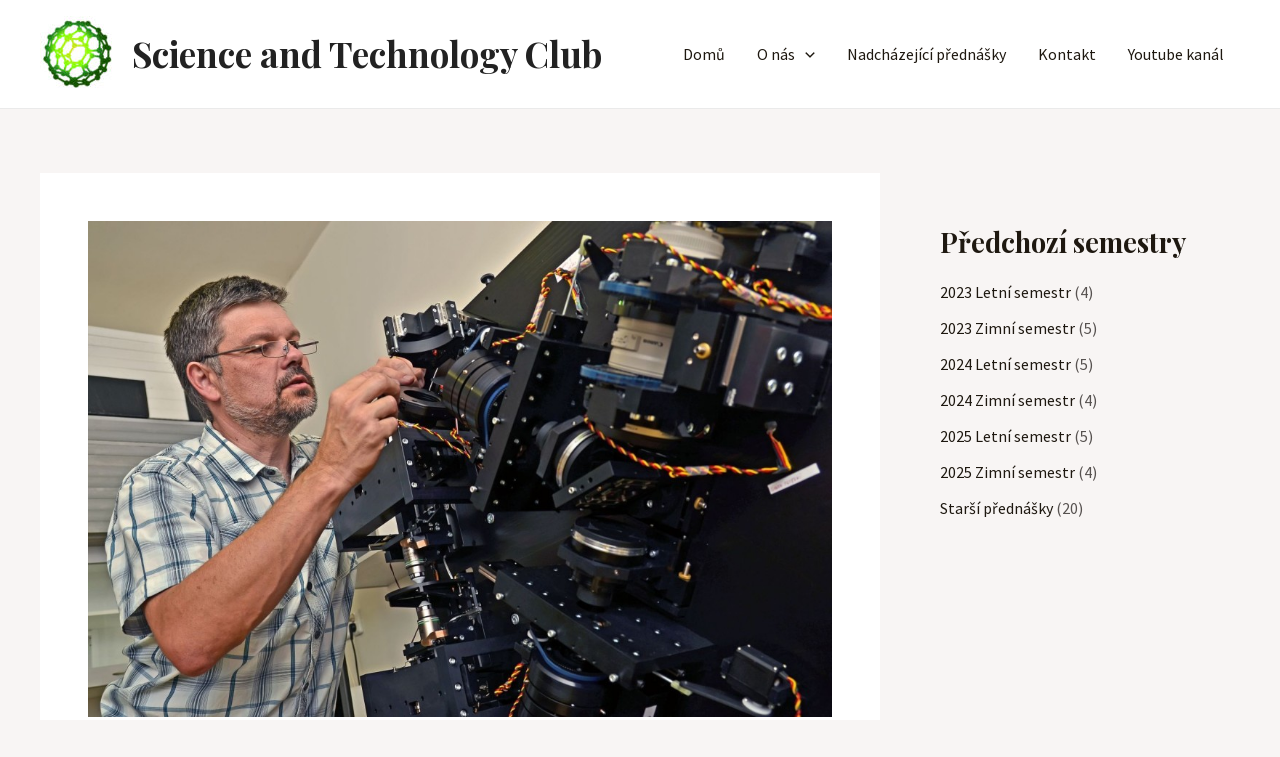

--- FILE ---
content_type: text/plain
request_url: https://www.google-analytics.com/j/collect?v=1&_v=j102&a=1195239880&t=pageview&_s=1&dl=http%3A%2F%2Fscience-technology.club%2Fholograficka-mikroskopie-aneb-pozorovani-bunek-ve-3d%2F&ul=en-us%40posix&dt=Holografick%C3%A1%20mikroskopie%20aneb%20pozorov%C3%A1n%C3%AD%20bun%C4%9Bk%20ve%203D%20%E2%80%93%20Science%20and%20Technology%20Club&sr=1280x720&vp=1280x720&_u=IEBAAEABAAAAACAAI~&jid=1501111891&gjid=230587688&cid=416861966.1768675603&tid=UA-67921111-1&_gid=1002251135.1768675603&_r=1&_slc=1&z=1798972475
body_size: -288
content:
2,cG-RB5NE9T3T5